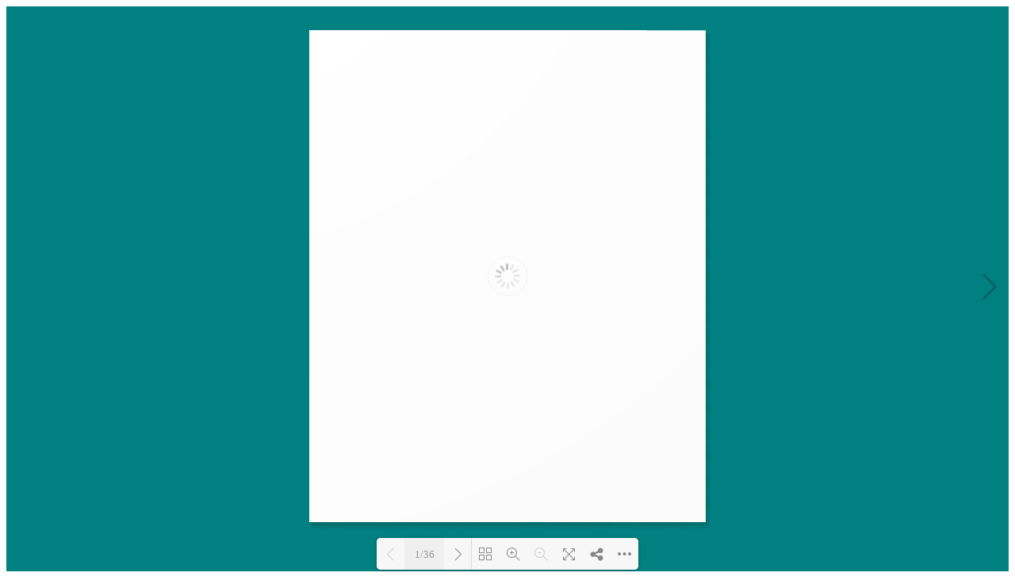

--- FILE ---
content_type: text/html; charset=UTF-8
request_url: https://onceinsan.com/catalog/39
body_size: 20
content:
<!DOCTYPE html>
<html lang="en">
<head>
    <meta charset="UTF-8"/>
    <meta name="viewport" content="width=device-width, initial-scale=1.0"/>
    <title>Önce İnsan</title>
    <meta content="" name="keyword">
    <meta content="" name="description">
    <link href="https://onceinsan.com/assets/dflip/css/dflip.min.css" rel="stylesheet" type="text/css">
    <link href="https://onceinsan.com/assets/dflip/css/themify-icons.min.css" rel="stylesheet" type="text/css">
    <script src="https://onceinsan.com/assets/dflip/js/libs/jquery.min.js" type="text/javascript"></script>
    <script src="https://onceinsan.com/assets/dflip/js/dflip.min.js" type="text/javascript"></script>
</head>
<body>
<div class="_df_book" webgl="true" backgroundcolor="teal" source="https://onceinsan.com/uploads/content/39-once_insan_85_onay.pdf" id="df_manual_book"></div>
</body>
</html>